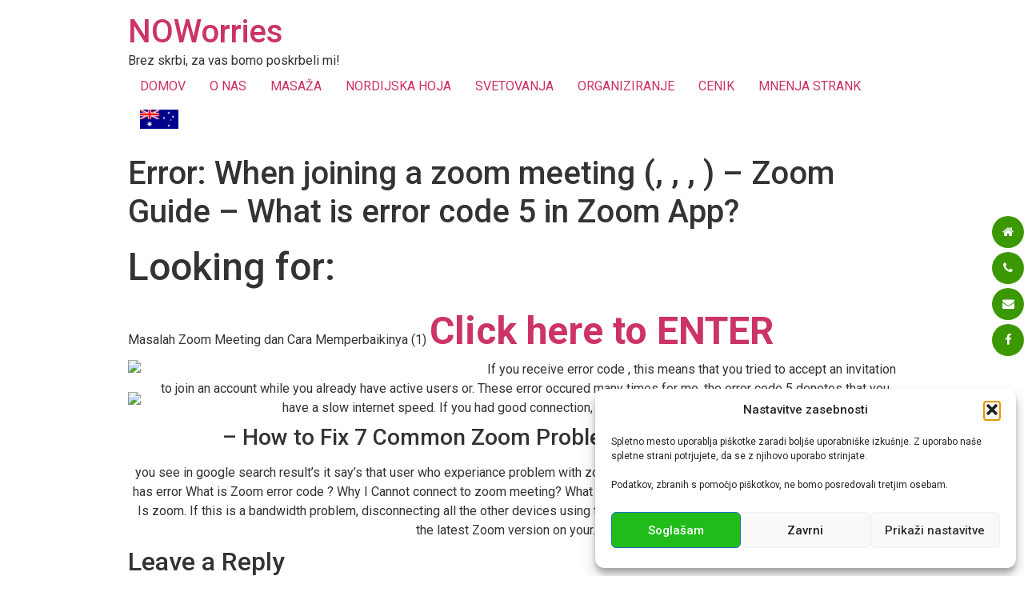

--- FILE ---
content_type: text/css
request_url: https://noworries.si/wp-content/themes/hello-theme-master/theme.min.css?ver=2.2.0
body_size: 5164
content:
.site-header,body:not([class*=elementor-page-]) .site-main{margin-right:auto;margin-left:auto}@media (max-width:575px){.site-header,body:not([class*=elementor-page-]) .site-main{padding-right:10px;padding-left:10px}}@media (min-width:576px){.site-header,body:not([class*=elementor-page-]) .site-main{max-width:500px}}@media (min-width:768px){.site-header,body:not([class*=elementor-page-]) .site-main{max-width:600px}}@media (min-width:992px){.site-header,body:not([class*=elementor-page-]) .site-main{max-width:800px}}@media (min-width:1200px){.site-header,body:not([class*=elementor-page-]) .site-main{max-width:960px}}.alignright{float:right;margin-left:1rem}.alignleft{float:left;margin-right:1rem}.aligncenter{clear:both;display:block;margin-left:auto;margin-right:auto}.pagination{margin:20px auto}.sticky{position:relative;display:block}.bypostauthor{font-size:inherit}.gallery-caption{display:block;font-size:.8125rem;line-height:1.5;margin:0;padding:.75rem}.wp-caption{margin-bottom:1.25rem;max-width:100%}.wp-caption.alignleft{margin:5px 20px 20px 0}.wp-caption.alignright{margin:5px 0 20px 20px}.wp-caption img{display:block;margin-left:auto;margin-right:auto}.wp-caption-text{margin:0;text-align:center}.screen-reader-text{clip:rect(1px,1px,1px,1px);height:1px;overflow:hidden;position:absolute!important;width:1px;word-wrap:normal!important}.screen-reader-text:focus{background-color:#eee;clip:auto!important;-webkit-clip-path:none;clip-path:none;color:#333;display:block;font-size:1rem;height:auto;left:5px;line-height:normal;padding:15px 23px 14px;text-decoration:none;top:5px;width:auto;z-index:100000}.site-header{display:-webkit-box;display:-ms-flexbox;display:flex;-ms-flex-wrap:wrap;flex-wrap:wrap;padding-top:1rem;padding-bottom:1rem}.site-branding{max-width:300px}.site-branding .site-description,.site-branding .site-title{margin:0}.custom-logo-link{display:block}.site-navigation{grid-area:nav-menu;display:-webkit-box;display:-ms-flexbox;display:flex;-webkit-box-align:center;-ms-flex-align:center;align-items:center;-webkit-box-pack:end;-ms-flex-pack:end;justify-content:flex-end;-webkit-box-flex:1;-ms-flex-positive:1;flex-grow:1}.site-navigation ul.menu,.site-navigation ul.menu ul{list-style-type:none;padding:0}.site-navigation ul.menu{display:-webkit-box;display:-ms-flexbox;display:flex;-ms-flex-wrap:wrap;flex-wrap:wrap}.site-navigation ul.menu li{position:relative;display:-webkit-box;display:-ms-flexbox;display:flex}.site-navigation ul.menu li a{display:block;padding:8px 15px}.site-navigation ul.menu li.menu-item-has-children{padding-right:15px}.site-navigation ul.menu li.menu-item-has-children:after{display:block;content:"\25BE";font-size:1.5em;-webkit-box-align:center;-ms-flex-align:center;align-items:center;color:#666}.site-navigation ul.menu li ul{background:#fff;display:none;min-width:150px;position:absolute;z-index:2;left:0;top:100%;border:1px solid #eee}.site-navigation ul.menu li ul li.menu-item-has-children a{-webkit-box-flex:1;-ms-flex-positive:1;flex-grow:1}.site-navigation ul.menu li ul li.menu-item-has-children:after{-webkit-transform:rotate(-90deg);-ms-transform:rotate(-90deg);transform:rotate(-90deg)}.site-navigation ul.menu li ul ul{left:100%;top:0}.site-navigation ul.menu li:hover>ul{display:block}.post .wp-post-image{width:100%;max-height:500px;-o-object-fit:cover;object-fit:cover}@media (max-width:991px){.post .wp-post-image{max-height:400px}}@media (max-width:575px){.post .wp-post-image{max-height:300px}}#comments .comment-list{margin:0;padding:0;list-style:none;font-size:.9em}#comments .comment,#comments .pingback{position:relative}#comments .comment .comment-body,#comments .pingback .comment-body{display:-webkit-box;display:-ms-flexbox;display:flex;-webkit-box-orient:vertical;-webkit-box-direction:normal;-ms-flex-direction:column;flex-direction:column;padding:30px 0 30px 60px;border-bottom:1px solid #ccc}body.rtl #comments .comment .comment-body,body.rtl #comments .pingback .comment-body{padding:30px 60px 30px 0}#comments .comment .avatar,#comments .pingback .avatar{position:absolute;left:0;border-radius:50%;margin-right:10px}body.rtl #comments .comment .avatar,body.rtl #comments .pingback .avatar{left:auto;right:0;margin-right:0;margin-left:10px}#comments .comment-meta{display:-webkit-box;display:-ms-flexbox;display:flex;-webkit-box-pack:justify;-ms-flex-pack:justify;justify-content:space-between;margin-bottom:.9rem}#comments .comment-metadata,#comments .reply{font-size:11px;line-height:1}#comments .children{position:relative;list-style:none;margin:0;padding-left:30px}body.rtl #comments .children{padding-left:0;padding-right:30px}#comments .children li:last-child{padding-bottom:0}#comments ol.comment-list .children:before{display:inline-block;font-size:1em;font-weight:400;line-height:100%;content:"\21AA";position:absolute;top:45px;left:0;width:auto}body.rtl #comments ol.comment-list .children:before{content:"\21A9";left:auto;right:0}@media (min-width:768px){#comments .comment-author,#comments .comment-metadata{line-height:1}}@media (max-width:767px){#comments .comment .comment-body{padding:30px 0}#comments .children{padding-left:20px}#comments .comment .avatar{position:inherit;float:left}body.rtl #comments .comment .avatar{float:right}}